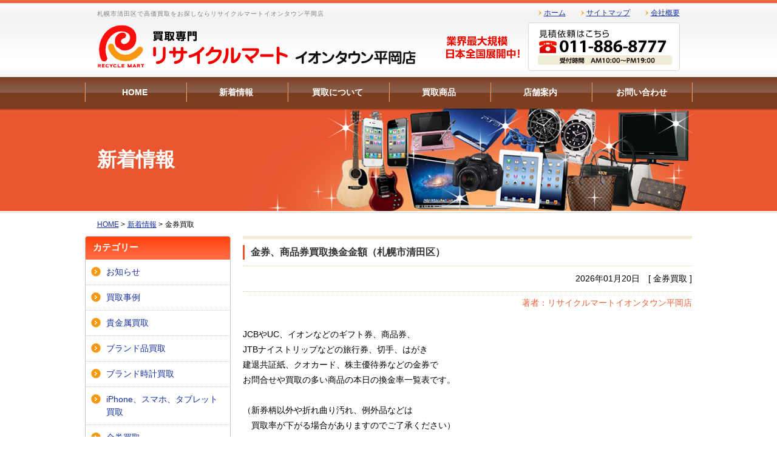

--- FILE ---
content_type: text/html; charset=UTF-8
request_url: https://www.recyclemart-hiraoka.com/info/cat7/
body_size: 10907
content:
<!DOCTYPE html PUBLIC "-//W3C//DTD XHTML 1.0 Transitional//EN" "http://www.w3.org/TR/xhtml1/DTD/xhtml1-transitional.dtd">
<html xmlns="http://www.w3.org/1999/xhtml" xml:lang="ja" lang="ja">
<head>
<meta http-equiv="Content-Type" content="text/html; charset=utf-8" />
<meta http-equiv="Content-Language" content="ja" />
<meta http-equiv="Content-Style-Type" content="text/css" />
<meta http-equiv="Content-Script-Type" content="text/javascript" />
<meta name="viewport" content="width=device-width,initial-scale=1.0" />
<title>金券買取｜新着情報｜札幌市清田区リサイクルマートイオンタウン平岡店</title>
<meta name="keywords" content="買取,札幌市,清田区,厚別区,白石区,豊平区,リサイクルマート平岡,新着情報,リサイクルショップ,北広島市,金,プラチナ,ブランド,時計,北海道,リサイクルマート,ブランド品,腕時計,貴金属,携帯電話" />
<meta name="description" content="金券買取のページです。札幌市清田区で高価買取NO1を目指しています！リサイクルマートイオンタウン平岡店にお任せ下さい。" />
<meta name="robots" content="FOLLOW" />
<meta name="googlebot" content="index,follow" />
<meta name="copyright" content="Copyright (c)札幌市清田区リサイクルマートイオンタウン平岡店 All Rights Reserved." />

<link rel="stylesheet" type="text/css" media="all" href="../../../common/css/style.css" />
<script type="text/javascript" src="../../common/js/jquery.js"></script>
<script type="text/javascript" charset="utf-8" src="../../common/js/scroll.js"></script>
<script type="text/javascript" src="../../common/js/jquery.page-scroller.js"></script>
<!--[if (gte IE 6)&(lte IE 8)]>
  <script type="text/javascript" src="../../common/js/selectivizr-min.js"></script>
<![endif]-->
<!--[if IE 6]>
	<script src="../../common/js/DD_belatedPNG.js"></script>
	<script>
		DD_belatedPNG.fix('img, div, p, dt, dd, li, a, th, td, .pn');
	</script>
<![endif]-->

<script language="JavaScript" type="text/JavaScript">
<!--
function MM_jumpMenu(targ,selObj,restore){ //v3.0
  eval(targ+".location='"+selObj.options[selObj.selectedIndex].value+"'");
  if (restore) selObj.selectedIndex=0;
}
//-->
</script>


<script>
  (function(i,s,o,g,r,a,m){i['GoogleAnalyticsObject']=r;i[r]=i[r]||function(){
  (i[r].q=i[r].q||[]).push(arguments)},i[r].l=1*new Date();a=s.createElement(o),
  m=s.getElementsByTagName(o)[0];a.async=1;a.src=g;m.parentNode.insertBefore(a,m)
  })(window,document,'script','//www.google-analytics.com/analytics.js','ga');

  ga('create', 'UA-40525758-1', 'recyclemart-hiraoka.com');
  ga('send', 'pageview');

</script>

<style>iframe{max-width:100%;width:100%}.info.box{box-sizing:border-box;box-shadow:0 0 5px #aeaeae;background:#fff;border:1px solid #ccc;width:calc(100% - 10px);margin:50px auto;padding:20px}.info.box *{box-sizing:border-box}.info.box a{text-decoration:none;transition:all .3s;color:#362e2b}.info.box .title{font-size:18px;font-weight:700;margin-bottom:10px}.info.box .text{margin-bottom:20px;letter-spacing:.02rem}.info.box .text a{text-decoration:none;transition:all .3s}.info.box .text a:hover{opacity:.6}.info.box .contents{background:0 0;display:flex;flex-direction:row;flex-wrap:wrap;justify-content:normal;align-items:center}.info.box .contents .image{box-sizing:border-box;background:#fff;display:flex;flex-direction:row;flex-wrap:wrap;justify-content:center;align-items:center;width:45%;margin-right:5%;padding:20px}.info.box .contents .image img{margin:0!important;width:100%}.info.box .contents .content{width:50%}.info.box .contents .content .tel{color:inherit;text-decoration:none;pointer-events:none}.info.box .contents .content a img{display:block;margin:0 auto}.info.box .contents .content .btn{background:#ef6338;color:#fff!important;text-align:center;text-decoration:none;display:block;max-width:150px;width:100%;margin:20px auto auto;padding:5px 10px;transition:.3s}.info.box .contents .content .btn.sns{background-color:#00B900}.info.box .contents .content .btn:hover{opacity:.6}.info.box .contents .content table,.info.box .contents .content table tr th,.info.box .contents .content table tr td{background:none;border:none;padding:0;display:table-cell}.info.box .contents .content table tr th,.info.box .contents .content table tr td{font-size:14px}.info.box .contents .content table tr th{font-weight:700;vertical-align:middle;width:50px;text-align:left}.info.box .contents .content table tr:nth-child(1) th{text-align:left}.info.box .contents .content table tr td{width:auto!important}.info.box .contents .content table tr:nth-child(2) td span{display:block}.info.box .contents .content table+p{display:flex;flex-direction:row;flex-wrap:wrap;justify-content:normal;animation:none}@media screen and (max-width:540px){.info.box{padding:20px 10px}.info.box .contents .content,.info.box .contents .image{width:100%;margin:0}.info.box .contents .content .tel{pointer-events:auto}.info.box .contents .image{margin-bottom:20px}.info.box .contents .content table,.info.box .contents .content table tr th,.info.box .contents .content table tr td{display:table-cell}.info.box .contents .content table tr th{width:50px!important}.info.box .contents .content table tr:nth-child(1) th{width:100%!important}}a.author{text-decoration:none!important;color:#ef6338;transition:all .3s;display:block;width:fit-content;margin:0 0 0 auto;margin-top:10px;margin-bottom:10px}a.author:hover{opacity:.6}#mainbox .info_entry h2{background:#ef6338;color:#fff;font-weight:700;margin-bottom:10px;padding:10px;font-size:18px}#mainbox .info_entry h3{color:#ef6338;font-weight:700;margin-bottom:10px;font-size:16px;border-left:navajowhite;padding:0}#mainbox .info_entry *+h2,#mainbox .info_entry *+h3{margin-top:40px}#mainbox .info_entry h2+*,#mainbox .info_entry h3+*{margin-top:10px}@media screen and (max-width:768px){#mainbox .info_entry h2{font-size:18px}#mainbox .info_entry h3{font-size:16px;margin-bottom:10px}}#mainbox .info_entry table:not(.info.box table){background:#fff;width:100%;margin:20px 0;border-collapse:collapse;text-align:center}#mainbox .info_entry table:not(.info.box table) td,#mainbox .info_entry table:not(.info.box table) th{border:1px solid;padding:5px;text-align:center;font-size:14px}#mainbox .info_entry table:not(.info.box table) th{font-weight:700;text-align:center}#mainbox .info_entry ol,#mainbox .info_entry ul{margin:10px 0;padding-left:40px}#mainbox .info_entry ul{list-style-type:circle!important}#mainbox .info_entry ol>li,#mainbox .info_entry ul>li{box-shadow:none;margin:0;list-style:auto}#mainbox .info_entry ul li{list-style-type:circle}@media screen and (max-width:540px){#mainbox .info_entry table:not(.info.box table){display:table;box-sizing:border-box}#mainbox .info_entry table:not(.info.box table) tr{margin:auto;display:table-row}#mainbox .info_entry table:not(.info.box table) td,#mainbox .info_entry table:not(.info.box table) th{text-align:center;display:table-cell;box-sizing:border-box;width:auto!important}}</style>

<script>function io(e,t,n){window.addEventListener("DOMContentLoaded",function(){var i=document.querySelectorAll("#wrapper img");var r=Array.from(i).map(function(i){return{"@context":"https://schema.org/","@type":"ImageObject",contentUrl:i.src,license:n,acquireLicensePage:t,creditText:e,creator:{"@type":"Organization",name:e},copyrightNotice:e}});if(r.length>0){var a=document.createElement("script");a.type="application/ld+json",a.textContent=JSON.stringify(1===r.length?r[0]:r,null,2),document.head.appendChild(a)}})}io("リサイクルマートイオンタウン平岡店","https://www.recyclemart-hiraoka.com/contact/","https://www.recyclemart-hiraoka.com/privacy/")</script>


</head>


<body>
<div id="wrapper">


<!--**********************************************************/// header-start ///-->
<div id="header" class="clearfix">
<div class="head_l">
<h1>札幌市清田区で高価買取をお探しならリサイクルマートイオンタウン平岡店</h1>
<div><a href="https://www.recyclemart-hiraoka.com/"><img src="/img/logo.png" width="528" height="74" alt="買取専門 リサイクルマート イオンタウン平岡店" /></a></div>
</div>
<div class="head_r">
<ul>
<li><a href="https://www.recyclemart-hiraoka.com/">ホーム</a></li>
<li><a href="/sitemap/">サイトマップ</a></li>
<li><a href="/company/">会社概要</a></li>
</ul>
<div><img src="/img/h_tel.png" width="390" height="80" alt="見積依頼はこちら　050-1472-9025" /></div>
</div>
</div>


<!--**********************************************************/// header-end ///-->

<!--**********************************************************/// navi-start ///-->
<div id="navi">
<ul class="clearfix">
<li><a href="https://www.recyclemart-hiraoka.com/">HOME</a></li>
<li><a href="/info/">新着情報</a></li>

<li><a href="https://www.recyclemart-hiraoka.com/about/">買取について</a></li>

<li><a href="https://www.recyclemart-hiraoka.com/item/">買取商品</a></li>

<li><a href="https://www.recyclemart-hiraoka.com/shop/">店舗案内</a></li>





<li><a href="/contact/">お問い合わせ</a></li>
</ul>
</div>


<!--**********************************************************/// navi-end ///-->

<h2 id="mainttl">新着情報</h2>

<ul id="pan">
<li><a href="https://www.recyclemart-hiraoka.com/">HOME</a> &gt;</li>
<li><a href="/info/">新着情報</a> &gt;</li>
<li>金券買取</li>
</ul>

<!--**********************************************************/// contents-start ///-->
<div id="contents" class="clearfix">


<!--/////////////////////////// mainbox ////-->
<div id="mainbox">




<!--repeat-->
<div class="info_box">
<h3><a href="https://www.recyclemart-hiraoka.com/info/2026/01/post-1169.html">金券、商品券買取換金金額（札幌市清田区）</a></h3>
<p class="info_data">2026年01月20日　[ 金券買取 ]</p>

<a class="author" href="/company/">著者：リサイクルマートイオンタウン平岡店</a>

<div class="info_entry">

<div>
	JCBやUC、イオンなどのギフト券、商品券、<br />
	JTBナイストリップなどの旅行券、切手、はがき<br />
	建退共証紙、クオカード、株主優待券などの金券で<br />
	お問合せや買取の多い商品の本日の換金率一覧表です。<br />
	&nbsp;</div>
<div>
	（新券柄以外や折れ曲り汚れ、例外品などは<br />
	　買取率が下がる場合がありますのでご了承ください）</div>
<div>
	<br />
	お問合せ TEL　<a href="tel:011-886-8777">011-886-8777</a></div>
<div>
	&nbsp;</div>
<div>
	　【<span style="font-size:110%;"><strong>2026年01月20</strong></span><span style="font-size: 110%;"><strong>日</strong></span> <strong><span style="font-size:110%;">買取金額</span></strong>】</div>
<div>
	&nbsp;</div>
<div>
	<h3>
		株主優待券（10枚以上は要お問い合わせ）</h3>
</div>
<div>
	<strong>ANA株主優待券</strong>　 （日々変動）</div>
<div>
	　　　旧券 　〜2025/11)&nbsp; ・・&nbsp; &nbsp; 終了<br />
	　　　新券 　〜2026/11)&nbsp; ・・&nbsp; &nbsp; &nbsp;200円<br />
	　　最新券 　〜2027/05)&nbsp; ・・&nbsp; &nbsp; &nbsp;300円</div>
<div>
	&nbsp;</div>
<div>
	<strong>JAL株主割引券</strong> 　（日々変動）
	<div>
		　　　旧券 　〜2025/11)&nbsp; ・・&nbsp; &nbsp; 終了<br />
		　　　新券 　〜2026/05)&nbsp; ・・&nbsp; &nbsp; &nbsp;100円</div>
	<div>
		　　最新券 　〜2026/11)&nbsp; ・・&nbsp; &nbsp; &nbsp;100円<br />
		　最々新券 　〜2027/05)&nbsp; ・・&nbsp; &nbsp; &nbsp;200円<br />
		<br />
		<br />
		<strong>リージョナルプラス</strong>（<span style="font-size:80%;">エアドウ・ソラシドエア</span>）</div>
	<div>
		　　　旧券 　〜2025/09)&nbsp; ・・&nbsp; &nbsp;買取終了<br />
		　　　新券 　〜2026/09)&nbsp; ・・&nbsp; &nbsp;3,000円&nbsp;&nbsp;&nbsp;&nbsp;&nbsp; &nbsp; &nbsp;<br />
		<br />
		<strong>ソラシド・エアドゥ株主優待券</strong>（日々変動）<br />
		　　　旧券 　〜2025/09)&nbsp; ・・&nbsp; &nbsp;買取終了<br />
		　　　新券 　〜2026/09)&nbsp; ・・&nbsp; &nbsp;1,500円&nbsp;&nbsp;<br />
		<br />
		<strong>AIRDO・エアドゥ株主優待券</strong>（日々変動）
		<div>
			　　　旧券 　〜2025/09)&nbsp; ・・&nbsp; &nbsp;買取終了<br />
			　　　新券 　〜2026/09)&nbsp; ・・&nbsp; &nbsp;1,500円&nbsp;&nbsp;<br />
			&nbsp;</div>
	</div>
	<div>
		<h3>
			ギフトカード・商品券(現行柄 1,000円以上）</h3>
	</div>
</div>
<p>
	<strong>　　・JCBギフトカード・</strong>・・95％&nbsp;<br />
	　　・UCギフトカード・・・95％<br />
	　　・VJAギフトカード・・・95％<br />
	　　・三菱UFJギフトカード・・95％</p>
<div>
	<br />
	<strong>　　・全国百貨店共通商品券</strong>・・95％<br />
	　　　　（丸井今井発行）・・90％<br />
	　　　　　（買取不可店名あり）</div>
<div>
	　　・イオン商品券・・・・・95％</div>
<div>
	　　・７＆i商品券・・・・・95％&nbsp;</div>
<div>
	　　・日専連商品券・・・・85％</div>
<div>
	&nbsp;</div>
<div>
	<h3>
		✈️ 旅行券（除外あり）</h3>
</div>
<div>
	　&nbsp; &nbsp;・JTBナイストリップ・・90%<br />
	&nbsp; 　 ・近畿日本ツーリスト・90%<br />
	&nbsp; &nbsp;　・日本旅行・・・・・88%</div>
<div>
	　　・HIS旅行券・・・88%<br />
	　　・ANA旅行券(2年以上)・・90%<br />
	　　・JAL旅行券(2年以上)・・85%<br />
	　　・JR北海道旅行券(ﾂｲﾝｸﾙ)・・70%<br />
	　　・びゅう商品券(VIEW)・・94%<br />
	<br />
	&nbsp; <strong>カードタイプ&nbsp;</strong>(額面と有効期限が必要）<br />
	　　JTBナイストラベル・・80 ～85%<br />
	　　（買取不可や減額あり）</div>
<div>
	&nbsp;</div>
<div>
	<strong>クオカード　</strong><br />
	　 　500円・・・88％<br />
	　&nbsp; 1,000円・・・90％<br />
	　&nbsp; 2,000円・・・90％<br />
	　&nbsp; 3,000円・・・90％</div>
<div>
	　&nbsp; 5,000円・・・92％<br />
	　10,000円・・・92％</div>
<div>
	&nbsp;</div>
<div>
	（店頭発行、左下00など）・応相談</div>
<div>
	&nbsp;</div>
<div>
	&nbsp;</div>
<div>
	<strong>図書カード</strong></div>
<div>
	　全額面・・・85％</div>
<div>
	&nbsp;</div>
<div>
	(図書カード)&nbsp;<strong>NEXT</strong></div>
<div>
	　&nbsp; 500円・・・70％<br />
	　1000円・・・75％</div>
<div>
	　 他額面・・・・80％<br />
	　10,000円・・・85％<br />
	&nbsp;</div>
<div>
	<div>
		　(100枚完封・・90％)<br />
		<br />
		<br />
		<div>
			<b>お米券</b></div>
		<div>
			　　440円・・・400円<br />
			　　540円・・・480円<br />
			<br />
			<br />
			<div>
				<b>牛乳券</b></div>
			<div>
				　　200円・・・140円<br />
				<br />
				<br />
				<div>
					<b>全国共通すし券</b></div>
				<div>
					　　500円(1年以上)・・400円</div>
				<br />
				<br />
				<div>
					<b>ジェフグルメカード</b></div>
				<div>
					　　500円 　バラ・・・400円<br />
					　　　　(50枚完封)・・440円</div>
			</div>
		</div>
		<br />
		<div>
			<b>ビール券</b></div>
		<div>
			　　860円・・・770円<br />
			　　500円・・・450円　(2033年)<br />
			　　820円・・・740円<br />
			　：488円・・・430円　(2031年)<br />
			　　816円・・・730円<br />
			　・504円・・・450円　(2030年)<br />
			　　770円・・・680円<br />
			　：488円・・・410円　(2028年)<br />
			　　798円・・・700円<br />
			　・504円・・・420円　(2027年)<br />
			　　784円・・・680円<br />
			　　494円・・・400円　(2026年)<br />
			&nbsp;</div>
		<br />
		<div>
			<strong>建退共証紙&nbsp;</strong>&nbsp;(320円)&nbsp; 赤 1日券</div>
		<div>
			　　・100枚シート 170円/枚</div>
		<div>
			　　・・・・バラ&nbsp; 140円/枚</div>
	</div>
	<div>
		&nbsp;</div>
	<div>
		<strong>建退共証紙&nbsp;</strong>&nbsp;(310円)&nbsp; 赤 1日券</div>
	<div>
		　　・100枚シート 120円/枚</div>
	<div>
		　　・・・・バラ&nbsp; 100円/枚<br />
		&nbsp;</div>
</div>
<div>
	&nbsp;</div>
<div>
	<strong>テレホンカード</strong></div>
<div>
	　テレカ　50&deg;・・・350円</div>
<div>
	　テレカ　105&deg;・・700円</div>
<div>
	<br />
	<br />
	<strong>レターパック</strong><br />
	　・プラス(600)・・480円
	<div>
		　・ライト(430)・・340円<br />
		&nbsp;</div>
	　・旧 プラス(520)・・350円</div>
<div>
	　・旧 ライト(370)・・200円</div>
<div>
	&nbsp;</div>
<div>
	<br />
	<strong>切手 シート</strong>　(小型シート除く)<br />
	　　・普通（現行柄）<br />
	　　　　　　　　500円 以上・・・・・80％<br />
	　85，110，140，180，270，300円・・75％</div>
<div>
	　　　　　　それ以外の額面・・・・・60％<br />
	&nbsp;</div>
<div>
	　　・記念切手シート/(普通の旧柄、慶弔用も)<br />
	　　　　　　　50円 以上・・・50％<br />
	　　　　　　　50円 未満・・・40％<br />
	&nbsp;</div>
<div>
	<strong>切手 バラ</strong></div>
<div>
	　　　　60円 以上・・40％<br />
	　　　　60円 未満・・20％</div>
<div>
	<br />
	&nbsp;</div>
<div>
	<strong>85円</strong>&nbsp;新 年賀状&nbsp;(～2025年12月15日まで)<br />
	　　　200枚完封・・・70円<br />
	　　　　ばら・・・・50円<br />
	<br />
	<strong>85円</strong>&nbsp; 通常<strong>はがき、旧</strong>年賀状、かもめーる</div>
<div>
	　　　200枚完封・・・60円<br />
	　　　　ばら・・・・40円<br />
	<br />
	旧 はがき、年賀状、かもめ～る<br />
	　63円　・・・・30円</div>
<div>
	　62円　・・・・30円<br />
	　52円　・・・・20円<br />
	　50円　・・・・20円<br />
	&nbsp;</div>
<div>
	（<strong>バラは書き損じも同額です</strong>）<br />
	&nbsp;</div>
<div>
	&nbsp;</div>
<div>
	その他、オレンジカード、花とみどり、収入印紙、<br />
	株主優待券、グーグルプレイカード、アップルカード</div>
<div>
	JCBプレモカード、グリーンスタンプ、VISAカード、</div>
<div>
	など色々と買取しております！！<br />
	&nbsp;</div>
<div>
	ご不明な点はお気軽にお問合せ下さい＾＾ｂ</div>
<div>
	&nbsp;【価格は変動する場合があります】</div>
<div>
	&nbsp;</div>
<div>
	<a href="tel:0118868777"><img alt="telのバナー.jpg" class="mt-image-none" src="https://www.recyclemart-hiraoka.com/info/assets_c/2021/01/tel%E3%81%AE%E3%83%90%E3%83%8A%E3%83%BC-thumb-300x93-8172.jpg" style="width: 300px; height: 93px;" /></a></div>
<div>
	&nbsp;</div>
<p>
	お問合せ TEL　<a href="tel:011-886-8777">011-886-8777</a><br />
	<br />
	査定だけでもお気軽にお立ち寄りください。<br />
	<br />
	◆買取専門リサイクルマート イオンタウン平岡店</p>
<p>
	<b>北海道札幌市清田区平岡2条5丁目2-45</b></p>
<p>
	<b>イオンタウン札幌平岡</b></p>
<p>
	営業時間 AM10:00～PM7:00</p>
<p>
	定休日 水曜日　他</p>


<br clear="all" />
</div>

</div>
<!--repeat-->


<!--repeat-->
<div class="info_box">
<h3><a href="https://www.recyclemart-hiraoka.com/info/2021/11/2202010.html">年賀状(令和3年/2021年11月発売)年賀はがき買取開始です！</a></h3>
<p class="info_data">2021年11月01日　[ 買取事例 , 金券買取 ]</p>

<a class="author" href="/company/">著者：リサイクルマートイオンタウン平岡店</a>

<div class="info_entry">

<div>
	【札幌市清田区リサイクルマート平岡店の買取事例】</div>
<div>
	&nbsp;</div>
<div>
	ご覧いただきありがとうございます。</div>
<div>
	本日ご紹介する買取事例は年賀はがきです！</div>
<div>
	&nbsp;</div>
<div>
	今年もこの季節がやってまいりました。</div>
<div>
	令和3年（2021年11月)発売の年賀状買取販売中！</div>
<div>
	買取価格は日々変動する場合がありますので、</div>
<div>
	HPやお電話にてご確認下さい。&nbsp;</div>
<div>
	&nbsp;</div>
<div>
	2022年(令和4年)用年賀はがき買取金額（10月31日時点）</div>
<div>
	&nbsp;</div>
<div>
	・4000枚完封・・58円/枚　（箱開けると完封にならない</div>
<div>
	　　　　　　　　　　　　　　のでお気を付け下さい）</div>
<div>
	・200枚完封・・・56円/枚</div>
<div>
	&nbsp;</div>
<div>
	TEL　<a class="tel" href="tel:011-886-8777" onclick="ga('send', 'event', '電話リンク', 'タップ');">011-886-8777</a></div>
<div>
	&nbsp;</div>
<div>
	&nbsp;</div>
<div>
	<div>
		最新金券買取価格はこちらから　&darr;</div>
	<div>
		&nbsp;</div>
	<div>
		<a href="https://www.recyclemart-hiraoka.com/info/cat7/">https://www.recyclemart-hiraoka.com/info/cat7/</a></div>
	<div>
		&nbsp;</div>
	<div>
		&nbsp;</div>
</div>
<div>
	<br />
	写真は去年のです！！<br />
	<br />
	&nbsp;</div>
<div>
	<a href="https://www.recyclemart-hiraoka.com/info/images/DSC_8186.JPG"><img alt="DSC_8186.JPG" class="mt-image-none" height="227" src="https://www.recyclemart-hiraoka.com/info/assets_c/2020/10/DSC_8186-thumb-300x227-8000.jpg" width="300" /></a></div>


<br clear="all" />
</div>

</div>
<!--repeat-->


<!--repeat-->
<div class="info_box">
<h3><a href="https://www.recyclemart-hiraoka.com/info/2020/08/post-1189.html">金券(商品券、ギフト券など）買取事例</a></h3>
<p class="info_data">2020年08月06日　[ 買取事例 , 金券買取 ]</p>

<a class="author" href="/company/">著者：リサイクルマートイオンタウン平岡店</a>

<div class="info_entry">

<div>
	【札幌市清田区リサイクルマート平岡店の買取事例】</div>
<div>
	&nbsp;</div>
<div>
	ご覧いただきありがとうございます。</div>
<div>
	本日ご紹介する買取事例は、金券類です。</div>
<div>
	&nbsp;</div>
<div>
	一番多いのは圧倒的にJCBギフト券です。</div>
<div>
	他にはUCやVJA、UFJなどの信販系、</div>
<div>
	全国百貨店共通商品券、イオン商品券、</div>
<div>
	JTBナイストリップなどの旅行券、</div>
<div>
	ANA、JALなどの株主優待券、図書券、お米券</div>
<div>
	ビール券、クオカード、テレホンカード、</div>
<div>
	すし券、ジェフグルメ、日専連、アークス、</div>
<div>
	切手、はがき、年賀状、収入印紙、収入証紙、</div>
<div>
	建退共証紙、グーグルプレイカードなどの</div>
<div>
	プリペイドカード類等々、色々な金券買取です！</div>
<div>
	&nbsp;</div>
<div>
	買取率は変動することがありますので、</div>
<div>
	こちら更新サイトをご覧いただくか、</div>
<div>
	又はお電話でお問い合わせください。</div>
<div>
	&nbsp;</div>
<div>
	&nbsp;</div>
<div>
	<a href="https://www.recyclemart-hiraoka.com/info/cat7/">https://www.recyclemart-hiraoka.com/info/cat7/</a></div>
<div>
	&nbsp;</div>
<div>
	&nbsp;</div>
<div>
	<a class="tel" href="tel:011-886-8777" onclick="ga('send', 'event', '電話リンク', 'タップ');">011-886-8777</a></div>
<div>
	&nbsp;</div>
<div>
	&nbsp;</div>
<div>
	お問い合わせ多い種類　</div>
<div>
	&nbsp;</div>
<div>
	JCB、UC、VJA・・・95％</div>
<div>
	イオン・・・95％</div>
<div>
	テレカ 50&deg;　・・・・300円</div>
<div>
	テレカ100&deg;　・・・・600円</div>
<div>
	&nbsp;</div>
<div>
	&nbsp;</div>
<div>
	<a href="https://www.recyclemart-hiraoka.com/info/images/%E9%87%91%E5%88%B8%20%E8%89%B2%E3%80%8517.JPG"><img alt="金券 色々17.JPG" class="mt-image-none" height="188" src="https://www.recyclemart-hiraoka.com/info/assets_c/2020/11/%E9%87%91%E5%88%B8%20%E8%89%B2%E3%80%8517-thumb-300x188-8152.jpg" width="300" /></a></div>
<div>
	&nbsp;</div>
<div>
	&nbsp;</div>
<div>
	建退共証紙</div>
<div>
	　・100枚シート　20000円</div>
<div>
	　・　　バラ・・　170円</div>
<div>
	&nbsp;</div>
<div>
	<a href="https://www.recyclemart-hiraoka.com/info/images/%E5%BB%BA%E9%80%80%E5%85%B1%E8%A8%BC%E7%B4%99%20488%E6%9E%9A%20%281%29.JPG"><img alt="建退共証紙 488枚 (1).JPG" class="mt-image-none" height="232" src="https://www.recyclemart-hiraoka.com/info/assets_c/2020/11/%E5%BB%BA%E9%80%80%E5%85%B1%E8%A8%BC%E7%B4%99%20488%E6%9E%9A%20%281%29-thumb-300x232-8154.jpg" width="300" /></a></div>
<div>
	&nbsp;</div>


<br clear="all" />
</div>

</div>
<!--repeat-->


<!--repeat-->
<div class="info_box">
<h3><a href="https://www.recyclemart-hiraoka.com/info/2019/10/20202.html">2020年度(令和2年)年賀はがき(年賀状)買取</a></h3>
<p class="info_data">2019年10月30日　[ 買取事例 , 金券買取 ]</p>

<a class="author" href="/company/">著者：リサイクルマートイオンタウン平岡店</a>

<div class="info_entry">

<p>
	今年もこの季節がやってまいりました！！<br />
	年賀状どしどし買取しますよ～～＾＾ｖ<br />
	<br />
	2019年11月発売(2020年度) お年玉付き年賀状はがき<br />
	・4000枚完封・・57円/枚　（箱開けると完封にならないのでお気を付け下さい）<br />
	・200枚完封・・56円/枚<br />
	<br />
	【無地、インクジェット、ディズニー同額（今のところ・・）】</p>
<p>
	買取金額は変動する可能性かなりありますので、<br />
	特に11月5日以降はお問合せ下さい！！</p>
<p>
	<br />
	&nbsp;</p>
<p>
	<br />
	&nbsp;</p>


<br clear="all" />
</div>

</div>
<!--repeat-->


<!--repeat-->
<div class="info_box">
<h3><a href="https://www.recyclemart-hiraoka.com/info/2019/04/jcbucvja-1.html">金券買取換金金額（JCB,UC,イオン商品券,JTB旅行券など)  札幌市清田区</a></h3>
<p class="info_data">2019年04月07日　[ 買取事例 , 金券買取 ]</p>

<a class="author" href="/company/">著者：リサイクルマートイオンタウン平岡店</a>

<div class="info_entry">

<div>
	【札幌市清田区リサイクルマート 平岡店の買取事例】</div>
<div>
	金券の問合せや買取の多い商品の換金率はこちら！</div>
<div>
	（新券柄以外や折れ曲り汚れなどはお問合せ下さい）</div>
<div>
	<a class="tel" href="tel:011-886-8777" onclick="ga('send', 'event', '電話リンク', 'タップ');">011-886-8777</a></div>
<div>
	&nbsp;</div>
<div>
	　【2019年4月7日現在】</div>
<div>
	JCBギフトカード・・・95％</div>
<div>
	UCギフトカード・・・95％</div>
<div>
	VJAギフトカード・・・95％</div>
<div>
	&nbsp;</div>
<div>
	全国百貨店共通商品券・95％（除外店名あり）</div>
<div>
	イオン商品券・・・・95％</div>
<div>
	７＆i商品券・・・・・94％</div>
<div>
	&nbsp;</div>
<div>
	JTBナイストリップ・・92％</div>
<div>
	ナイスショップ・・・90％</div>
<div>
	日専連商品券・・・・85％</div>
<div>
	&nbsp;</div>
<div>
	ANA、JAL株主優待券は日々変動です</div>
<div>
	その他、図書券、ビール券、クオカード</div>
<div>
	テレホンカード、オレンジカード、お米券</div>
<div>
	花とみどり、建退共証紙、切手、はがき</div>
<div>
	グーグルプレイカード、アップルカード</div>
<div>
	JCBプレモカード、グリーンスタンプ、</div>
<div>
	ツインクル旅行券等々金券類大体買取です！</div>
<div>
	&nbsp;</div>
<div>
	&nbsp;</div>
<div>
	JCBギフト券・・・95％</div>
<div>
	&nbsp;</div>
<div>
	<a href="https://www.recyclemart-hiraoka.com/info/images/DSC_1439.JPG"><img alt="DSC_1439.JPG" class="mt-image-none" height="259" src="https://www.recyclemart-hiraoka.com/info/assets_c/2019/01/DSC_1439-thumb-300x259-7749.jpg" width="300" /></a></div>
<div>
	&nbsp;</div>
<div>
	&nbsp;</div>
<div>
	UCギフト券・・・95％　（ヤマダ電機など店名OK！）</div>
<div>
	&nbsp;</div>
<div>
	<a href="https://www.recyclemart-hiraoka.com/info/images/DSC_1435.JPG"><img alt="DSC_1435.JPG" class="mt-image-none" height="198" src="https://www.recyclemart-hiraoka.com/info/assets_c/2019/01/DSC_1435-thumb-300x198-7751.jpg" width="300" /></a></div>
<div>
	&nbsp;</div>
<div>
	&nbsp;</div>
<div>
	VJAギフト券・・・・95％</div>
<div>
	&nbsp;</div>
<div>
	<a href="https://www.recyclemart-hiraoka.com/info/images/DSC_1441.JPG"><img alt="DSC_1441.JPG" class="mt-image-none" height="265" src="https://www.recyclemart-hiraoka.com/info/assets_c/2019/01/DSC_1441-thumb-300x265-7753.jpg" width="300" /></a></div>
<div>
	&nbsp;</div>
<div>
	&nbsp;</div>
<div>
	全国百貨店共通商品券・・・95％</div>
<div>
	（三越、大丸、東急、高島屋などはOK）</div>
<div>
	（丸井今井など・・・90％）</div>
<div>
	&nbsp;</div>
<div>
	<a href="https://www.recyclemart-hiraoka.com/info/images/DSC_7314.JPG"><img alt="DSC_7314.JPG" class="mt-image-none" height="185" src="https://www.recyclemart-hiraoka.com/info/assets_c/2019/01/DSC_7314-thumb-300x185-7755.jpg" width="300" /></a></div>
<div>
	&nbsp;</div>
<div>
	&nbsp;</div>
<div>
	イオン商品券・・・・95％</div>
<div>
	&nbsp;</div>
<div>
	<a href="https://www.recyclemart-hiraoka.com/info/images/DSC_1442.JPG"><img alt="DSC_1442.JPG" class="mt-image-none" height="258" src="https://www.recyclemart-hiraoka.com/info/assets_c/2019/01/DSC_1442-thumb-300x258-7757.jpg" width="300" /></a></div>
<div>
	&nbsp;</div>
<div>
	&nbsp;</div>
<div>
	デパート共通商品券 ナイスショップ・・・90％</div>
<div>
	&nbsp;</div>
<div>
	<a href="https://www.recyclemart-hiraoka.com/info/images/DSC_7315.JPG"><img alt="DSC_7315.JPG" class="mt-image-none" height="203" src="https://www.recyclemart-hiraoka.com/info/assets_c/2019/01/DSC_7315-thumb-300x203-7759.jpg" width="300" /></a></div>
<div>
	&nbsp;</div>
<div>
	&nbsp;</div>


<br clear="all" />
</div>

</div>
<!--repeat-->




<div class="pagenavi">

<span class="current_page">1</span> <a href="https://www.recyclemart-hiraoka.com/info/cat7/index_2.html" class="link_page">2</a> <a href="https://www.recyclemart-hiraoka.com/info/cat7/index_3.html" class="link_page">3</a> <a href="https://www.recyclemart-hiraoka.com/info/cat7/index_4.html" class="link_page">4</a> <a href="https://www.recyclemart-hiraoka.com/info/cat7/index_5.html" class="link_page">5</a> <a href="https://www.recyclemart-hiraoka.com/info/cat7/index_6.html" class="link_page">6</a> <a href="https://www.recyclemart-hiraoka.com/info/cat7/index_7.html" class="link_page">7</a> <a href="https://www.recyclemart-hiraoka.com/info/cat7/index_8.html" class="link_page">8</a> <a href="https://www.recyclemart-hiraoka.com/info/cat7/index_9.html" class="link_page">9</a> <a href="https://www.recyclemart-hiraoka.com/info/cat7/index_10.html" class="link_page">10</a>
<a href="https://www.recyclemart-hiraoka.com/info/cat7/index_2.html" class="link_next">次へ&gt;&gt;</a>
</div>
</div>
<!--/////////////////////////// mainbox ////-->



<!--/////////////////////////// sidebox ////-->
<div id="sidebox">

<div class="s_cate">
<p>カテゴリー</p>
<ul>

<li><a href="https://www.recyclemart-hiraoka.com/info/info/">お知らせ</a></li>

<li><a href="https://www.recyclemart-hiraoka.com/info/example/">買取事例</a></li>

<li><a href="https://www.recyclemart-hiraoka.com/info/cat3/">貴金属買取</a></li>

<li><a href="https://www.recyclemart-hiraoka.com/info/cat/">ブランド品買取</a></li>

<li><a href="https://www.recyclemart-hiraoka.com/info/cat1/">ブランド時計買取</a></li>

<li><a href="https://www.recyclemart-hiraoka.com/info/cat6/">iPhone、スマホ、タブレット買取</a></li>

<li><a href="https://www.recyclemart-hiraoka.com/info/cat7/">金券買取</a></li>

<li><a href="https://www.recyclemart-hiraoka.com/info/cat10/">ゲーム機、ホビー買取</a></li>

<li><a href="https://www.recyclemart-hiraoka.com/info/cat4/">デジタル家電買取</a></li>

<li><a href="https://www.recyclemart-hiraoka.com/info/cat2/">工具類買取</a></li>

<li><a href="https://www.recyclemart-hiraoka.com/info/cat8/">生活家電買取</a></li>

<li><a href="https://www.recyclemart-hiraoka.com/info/cat11/">美術品、ブランド食器買取</a></li>

<li><a href="https://www.recyclemart-hiraoka.com/info/cat9/">楽器、スポーツ買取、健康器具</a></li>

<li><a href="https://www.recyclemart-hiraoka.com/info/cat5/">その他買取(水栓金具、トナーなど）</a></li>

<li><a href="https://www.recyclemart-hiraoka.com/info/blog/">ブログ</a></li>

<li><a href="https://www.recyclemart-hiraoka.com/info/voice/">お客様の声</a></li>

</ul>
</div>


<div class="s_cate">
<p>月別一覧</p>
<div>
<form name="form1" id="form1" style="margin:0">
<select name="月別一覧" class="menu01" id="days" onchange="MM_jumpMenu('parent',this,0)">
<option  selected="selected">　▽選択してください  </option>
<option value="https://www.recyclemart-hiraoka.com/info/2026/01/" >　2026年1月  </option><option value="https://www.recyclemart-hiraoka.com/info/2025/12/" >　2025年12月  </option><option value="https://www.recyclemart-hiraoka.com/info/2025/11/" >　2025年11月  </option><option value="https://www.recyclemart-hiraoka.com/info/2025/10/" >　2025年10月  </option><option value="https://www.recyclemart-hiraoka.com/info/2025/09/" >　2025年9月  </option><option value="https://www.recyclemart-hiraoka.com/info/2025/08/" >　2025年8月  </option><option value="https://www.recyclemart-hiraoka.com/info/2025/07/" >　2025年7月  </option><option value="https://www.recyclemart-hiraoka.com/info/2025/06/" >　2025年6月  </option><option value="https://www.recyclemart-hiraoka.com/info/2025/05/" >　2025年5月  </option><option value="https://www.recyclemart-hiraoka.com/info/2023/11/" >　2023年11月  </option><option value="https://www.recyclemart-hiraoka.com/info/2023/08/" >　2023年8月  </option><option value="https://www.recyclemart-hiraoka.com/info/2023/01/" >　2023年1月  </option><option value="https://www.recyclemart-hiraoka.com/info/2022/11/" >　2022年11月  </option><option value="https://www.recyclemart-hiraoka.com/info/2022/10/" >　2022年10月  </option><option value="https://www.recyclemart-hiraoka.com/info/2021/11/" >　2021年11月  </option><option value="https://www.recyclemart-hiraoka.com/info/2021/08/" >　2021年8月  </option><option value="https://www.recyclemart-hiraoka.com/info/2021/02/" >　2021年2月  </option><option value="https://www.recyclemart-hiraoka.com/info/2020/09/" >　2020年9月  </option><option value="https://www.recyclemart-hiraoka.com/info/2020/08/" >　2020年8月  </option><option value="https://www.recyclemart-hiraoka.com/info/2020/06/" >　2020年6月  </option><option value="https://www.recyclemart-hiraoka.com/info/2020/05/" >　2020年5月  </option><option value="https://www.recyclemart-hiraoka.com/info/2020/04/" >　2020年4月  </option><option value="https://www.recyclemart-hiraoka.com/info/2019/10/" >　2019年10月  </option><option value="https://www.recyclemart-hiraoka.com/info/2019/06/" >　2019年6月  </option><option value="https://www.recyclemart-hiraoka.com/info/2019/04/" >　2019年4月  </option><option value="https://www.recyclemart-hiraoka.com/info/2019/03/" >　2019年3月  </option><option value="https://www.recyclemart-hiraoka.com/info/2019/02/" >　2019年2月  </option><option value="https://www.recyclemart-hiraoka.com/info/2019/01/" >　2019年1月  </option><option value="https://www.recyclemart-hiraoka.com/info/2018/10/" >　2018年10月  </option><option value="https://www.recyclemart-hiraoka.com/info/2018/09/" >　2018年9月  </option><option value="https://www.recyclemart-hiraoka.com/info/2018/08/" >　2018年8月  </option><option value="https://www.recyclemart-hiraoka.com/info/2018/07/" >　2018年7月  </option><option value="https://www.recyclemart-hiraoka.com/info/2018/06/" >　2018年6月  </option><option value="https://www.recyclemart-hiraoka.com/info/2018/05/" >　2018年5月  </option><option value="https://www.recyclemart-hiraoka.com/info/2018/04/" >　2018年4月  </option><option value="https://www.recyclemart-hiraoka.com/info/2018/03/" >　2018年3月  </option><option value="https://www.recyclemart-hiraoka.com/info/2018/02/" >　2018年2月  </option><option value="https://www.recyclemart-hiraoka.com/info/2018/01/" >　2018年1月  </option><option value="https://www.recyclemart-hiraoka.com/info/2017/12/" >　2017年12月  </option><option value="https://www.recyclemart-hiraoka.com/info/2017/11/" >　2017年11月  </option><option value="https://www.recyclemart-hiraoka.com/info/2017/10/" >　2017年10月  </option><option value="https://www.recyclemart-hiraoka.com/info/2017/09/" >　2017年9月  </option><option value="https://www.recyclemart-hiraoka.com/info/2017/08/" >　2017年8月  </option><option value="https://www.recyclemart-hiraoka.com/info/2017/07/" >　2017年7月  </option><option value="https://www.recyclemart-hiraoka.com/info/2017/06/" >　2017年6月  </option><option value="https://www.recyclemart-hiraoka.com/info/2017/05/" >　2017年5月  </option><option value="https://www.recyclemart-hiraoka.com/info/2017/04/" >　2017年4月  </option><option value="https://www.recyclemart-hiraoka.com/info/2017/03/" >　2017年3月  </option><option value="https://www.recyclemart-hiraoka.com/info/2017/02/" >　2017年2月  </option><option value="https://www.recyclemart-hiraoka.com/info/2017/01/" >　2017年1月  </option><option value="https://www.recyclemart-hiraoka.com/info/2016/12/" >　2016年12月  </option><option value="https://www.recyclemart-hiraoka.com/info/2016/11/" >　2016年11月  </option><option value="https://www.recyclemart-hiraoka.com/info/2016/10/" >　2016年10月  </option><option value="https://www.recyclemart-hiraoka.com/info/2016/09/" >　2016年9月  </option><option value="https://www.recyclemart-hiraoka.com/info/2016/08/" >　2016年8月  </option><option value="https://www.recyclemart-hiraoka.com/info/2016/07/" >　2016年7月  </option><option value="https://www.recyclemart-hiraoka.com/info/2016/06/" >　2016年6月  </option><option value="https://www.recyclemart-hiraoka.com/info/2016/05/" >　2016年5月  </option><option value="https://www.recyclemart-hiraoka.com/info/2016/04/" >　2016年4月  </option><option value="https://www.recyclemart-hiraoka.com/info/2016/03/" >　2016年3月  </option><option value="https://www.recyclemart-hiraoka.com/info/2016/02/" >　2016年2月  </option><option value="https://www.recyclemart-hiraoka.com/info/2016/01/" >　2016年1月  </option><option value="https://www.recyclemart-hiraoka.com/info/2015/12/" >　2015年12月  </option><option value="https://www.recyclemart-hiraoka.com/info/2015/11/" >　2015年11月  </option><option value="https://www.recyclemart-hiraoka.com/info/2015/10/" >　2015年10月  </option><option value="https://www.recyclemart-hiraoka.com/info/2015/09/" >　2015年9月  </option><option value="https://www.recyclemart-hiraoka.com/info/2015/08/" >　2015年8月  </option><option value="https://www.recyclemart-hiraoka.com/info/2015/07/" >　2015年7月  </option><option value="https://www.recyclemart-hiraoka.com/info/2015/06/" >　2015年6月  </option><option value="https://www.recyclemart-hiraoka.com/info/2015/05/" >　2015年5月  </option><option value="https://www.recyclemart-hiraoka.com/info/2015/04/" >　2015年4月  </option><option value="https://www.recyclemart-hiraoka.com/info/2015/03/" >　2015年3月  </option><option value="https://www.recyclemart-hiraoka.com/info/2015/02/" >　2015年2月  </option><option value="https://www.recyclemart-hiraoka.com/info/2015/01/" >　2015年1月  </option><option value="https://www.recyclemart-hiraoka.com/info/2014/12/" >　2014年12月  </option><option value="https://www.recyclemart-hiraoka.com/info/2014/11/" >　2014年11月  </option><option value="https://www.recyclemart-hiraoka.com/info/2014/10/" >　2014年10月  </option><option value="https://www.recyclemart-hiraoka.com/info/2014/09/" >　2014年9月  </option><option value="https://www.recyclemart-hiraoka.com/info/2014/08/" >　2014年8月  </option><option value="https://www.recyclemart-hiraoka.com/info/2014/07/" >　2014年7月  </option><option value="https://www.recyclemart-hiraoka.com/info/2014/06/" >　2014年6月  </option><option value="https://www.recyclemart-hiraoka.com/info/2014/05/" >　2014年5月  </option><option value="https://www.recyclemart-hiraoka.com/info/2014/04/" >　2014年4月  </option><option value="https://www.recyclemart-hiraoka.com/info/2014/03/" >　2014年3月  </option><option value="https://www.recyclemart-hiraoka.com/info/2014/02/" >　2014年2月  </option><option value="https://www.recyclemart-hiraoka.com/info/2014/01/" >　2014年1月  </option><option value="https://www.recyclemart-hiraoka.com/info/2013/12/" >　2013年12月  </option><option value="https://www.recyclemart-hiraoka.com/info/2013/11/" >　2013年11月  </option><option value="https://www.recyclemart-hiraoka.com/info/2013/10/" >　2013年10月  </option><option value="https://www.recyclemart-hiraoka.com/info/2013/09/" >　2013年9月  </option><option value="https://www.recyclemart-hiraoka.com/info/2013/08/" >　2013年8月  </option><option value="https://www.recyclemart-hiraoka.com/info/2013/07/" >　2013年7月  </option><option value="https://www.recyclemart-hiraoka.com/info/2013/06/" >　2013年6月  </option><option value="https://www.recyclemart-hiraoka.com/info/2013/05/" >　2013年5月  </option><option value="https://www.recyclemart-hiraoka.com/info/2013/04/" >　2013年4月  </option>
</select>
</form>
</div>
</div>


<div class="s_bana">
<!--div class="opa"><a href="https://www.recyclemart.jp/purchase/delivery.php" target="_blank"><img src="/img/side/s_takuhai.gif" width="240" height="136" alt="リサイクルマートの宅配買取" /></a></div-->
<div class="opa"><a href="/info/example/"><img src="/img/side/s_example.jpg" width="240" height="136" alt="お買取事例はこちら" /></a></div>
<div class="opa"><a href="/shop/#staff"><img src="/img/side/s_staff.jpg" width="240" height="136" alt="スタッフ紹介" /></a></div>

<ul>
<li><a href="/shop/#message"><img src="/img/side/s_guide01-base.gif" width="240" height="58" alt="店長のご挨拶" /></a></li>
<li><a href="/shop/"><img src="/img/side/s_guide02-base.gif" width="240" height="58" alt="店舗のご案内" /></a></li>
<!--<li><a href="/repair/#watch"><img src="/img/side/s_guide03-base.gif" width="240" height="58" alt="時計の修理" /></a></li>
<li><a href="/repair/#mobile"><img src="/img/side/s_guide04-base.gif" width="240" height="58" alt="携帯電話の修理" /></a></li>-->
<li><a href="/info/blog/"><img src="/img/side/s_guide05-base.gif" width="240" height="58" alt="ブログ" /></a></li>
</ul>

<div class="opa"><a href="/info/voice/"><img src="/img/side/s_voice.jpg" width="240" height="136" alt="ご利用いただいたお客様の声" /></a></div>


<!--<ul class="opa">
<li><a href="http://www.facebook.com/pages/%E3%83%AA%E3%82%B5%E3%82%A4%E3%82%AF%E3%83%AB%E3%83%9E%E3%83%BC%E3%83%88%E7%94%B0%E5%B7%9D%E5%BA%97/504075042986237?hc_location=timeline" target="_blank"><img src="/img/side/facebook.gif" width="240" height="56" alt="Facebook" /></a></li>
</ul>-->

</div>



</div>
<!--/////////////////////////// sidebox ////-->


</div>
<!--**********************************************************/// contents-end ///-->



</div>


<!--**********************************************************/// footer-start ///-->
<div id="footer">
<div class="pagetop"><a href="#wrapper"><img src="/img/pagetop.gif" width="90" height="20" /></a></div>

<ul c class="f_navi">
<li>｜<a href="https://www.recyclemart-hiraoka.com/">ホーム</a>｜</li>
<li><a href="/info/">新着情報</a>｜</li>
<li><a href="https://www.recyclemart-hiraoka.com/about/">買取について</a>｜</li><li><a href="https://www.recyclemart-hiraoka.com/item/">買取商品</a>｜</li><li><a href="https://www.recyclemart-hiraoka.com/shop/">店舗案内</a>｜</li><li><a href="https://www.recyclemart-hiraoka.com/company/">会社概要</a>｜</li><li><a href="https://www.recyclemart-hiraoka.com/privacy/">プライバシーポリシー</a>｜</li>
<li><a href="/contact/">お問い合わせ</a>｜</li>
</ul>



<div class="footer01 clearfix">
<div><a href="/contact/"><img src="/img/f_cont-base.gif" width="340" height="80" alt="見積依頼はこちら　050-1472-9025" /></a></div>

<ul class="clearfix">
<li>
<div><a href="http://www.jrca-net.or.jp/" target="_blank"><img src="/img/jrca.gif" width="155" height="55" alt="JRCA　一般社団法人ジャパンリサイクルアソシエーション" /></a></div>
<p><a href="http://www.jrca-net.or.jp/" target="_blank">当店は、リサイクルアソシエーションの加盟店です。</a></p>
</li>
<li>
<div><a href="http://www.recyclemart.jp/" target="_blank"><img src="/img/recyclemart.gif" width="155" height="55" alt="買取専門　リサイクルマート" /></a></div>
<p><a href="http://www.recyclemart.jp/" target="_blank">当店は、買取専門リサイクルマート加盟店です。</a></p>
</li>
<li>
<div><a href="http://www.jen-npo.org/" target="_blank"><img src="/img/jen.jpg" width="155" height="55" alt="特定非営利活動法人JEN" /></a></div>
<p><a href="http://www.jen-npo.org/" target="_blank">リサイクルマートは特定非営利活動法人JENを支援しています。</a></p>
</li>
<li>
<div><a href="http://www.challenge25.go.jp/" target="_blank"><img src="/img/c25.gif" width="155" height="55" alt="チャレンジ25" /></a></div>
<p><a href="http://www.challenge25.go.jp/" target="_blank">リサイクルマートはチャレンジ25に参加しています。</a> </p>
</li>
</ul>

</div>



<div class="footer02 clearfix">
<div class="f_address">
<p>札幌市清田区のリサイクルマートイオンタウン平岡店　<strong>買取専門リサイクルショップ</strong></p>
<div class="f_address02 clearfix">
<address>
〒004-0872<br />
北海道札幌市清田区平岡2-5 イオンタウン内<br />
<a href="tel:011-886-8777" onClick="ga('send', 'event', '電話リンク', 'タップ');" class="tel">011-886-8777</a>
</address>
<div><a href="https://www.recyclemart-hiraoka.com/shop/#access"><img src="/img/f_access-base.gif" width="107" height="22" alt="アクセスマップ" /></a></div>
</div>
</div>

<div class="f_txt">
<p class="f_link"><a href="https://www.recyclemart-hiraoka.com/privacy/">プライバシーポリシー</a></p>
<p class="f_copy"><a href="https://www.recyclemart-hiraoka.com/">&copy; 札幌市清田区の買取専門リサイクルマートイオンタウン平岡店 All Rights Reserved.
<br />
札幌市清田区の高価買取はリサイクルマートイオンタウン平岡店にお任せ下さい！</a></p>
</div>
</div>

</div>



<!--**********************************************************/// footer-end ///-->




</body>
</html>

--- FILE ---
content_type: text/css
request_url: https://www.recyclemart-hiraoka.com/common/css/style.css
body_size: 1827
content:
@charset "UTF-8";

/**\*/

@import url("style-base.css");

@import url("style-default.css");

@import url("style-sp.css");



/************************************************************************

top

************************************************************************/

#promo{

background:url(../../img/top/promo_bg.jpg) no-repeat center top;

height: 322px;

padding-top:10px;

text-align:center;

margin-bottom:20px;

width:100%;

}





.t_ph{

text-align:center;

padding-bottom:15px;

}

.t_repair{

width:1007px;

margin:0px auto 15px auto;

}

.t_repair ul{

background:url(../../img/top/t_repair02.gif) no-repeat left top;

height: 179px;

width:966px;

padding:0px 21px 0px 20px;

}

.t_repair li{

list-style:none;

float:left;

padding:10px 10px 0px 10px;

width: 463px;

}





.t_list{

width: 740px;

margin-bottom:30px;

}

.t_list ul{

background:url(../../img/top/t_purchase02.gif) no-repeat left bottom;

margin-top:-136px;

position:relative;

z-index:500;

padding:0px 1px 60px 1px;

}

.t_list li{

list-style: none;

float:left;

width: 240px;

padding:0px 3px 10px 3px;

}







.s_info{

width:240px;

}

.s_info div{

float:left;

}

.s_info02{

width: 240px;

background: url(../../img/side/s_info02.gif) repeat-y left top;

}

.s_info02 dl{

background:url(../../img/side/s_info03.gif) no-repeat left bottom;

width:210px;

padding:10px 15px;

font-size:12px;

}

.s_info02 dt{

background: url(../../img/icon02.gif) no-repeat left 5px;

padding-left:10px;

}

.s_info02 dd{

line-height:150%;

padding-left:10px;

border-bottom:1px solid #e6b1ae;

margin-bottom:10px;

padding-bottom:10px;

}













/************************************************************************

info

************************************************************************/

.s_cate{

width:240px;

background:url(../../img/side/s_info02.gif) repeat-y left top;

margin-bottom:15px;

}

.s_cate p{

background:url(../../img/inner/s_cate.gif) no-repeat left top;

height: 31px;

padding:8px 10px 0px 13px;

color:#FFFFFF;

font-weight:bold;

font-size:15px;

line-height:150%;

}



.s_cate ul{

background:url(../../img/side/s_info03.gif) no-repeat left bottom;

width:240px;

}

.s_cate li{

list-style:none;

width:240px;

border-bottom:1px dotted #c6c6c6;

line-height:150%;

}

.s_cate li:last-child{

border-bottom:none;

}

.s_cate li a{

display:block;

width:195px;

padding:10px 10px 10px 35px;

background:url(../../img/icon03.gif) no-repeat 10px 12px;

text-decoration:none;

}

.s_cate li a:hover,

.s_cate li a:active{

background:url(../../img/icon03.gif) no-repeat 12px 12px;

}



.s_cate div{

padding:15px 0px;

text-align:center;

background:url(../../img/side/s_info03.gif) no-repeat left bottom;

}

.s_cate div select{

width:190px;

padding:2px;

font-size:14px;

}









.info_box{

width:740px;

border-top:5px solid #f0edd6;

border-bottom:1px dotted #d5d0aa;

padding-top:10px;

margin-bottom:40px;

}



.info_box h3{

border-left:3px solid #e8552f;

padding-left:10px;

font-size:16px;

line-height:150%;

margin-bottom:10px;

}

.info_box h3 a{

text-decoration:none;

color:#333333;

}

.info_data{

border-top:1px dotted #d5d0aa;

border-bottom:1px dotted #d5d0aa;

padding:10px 0px;

text-align:right;

line-height:150%;

}

.info_entry{

line-height:180%;

padding:20px 0px;

}

.info_more{

text-align:right;

padding-bottom:20px;

}

.info_more a{

background:url(../../img/icon02.gif) no-repeat left center;

padding-left:10px;

}

.info_more a:hover,

.info_more a:active{

background:url(../../img/icon02.gif) no-repeat 2px center;

}







/************************************************************************

privacy

************************************************************************/

.privacy h3{

border-left:5px solid #f79910;

border-bottom:1px dotted #f79910;

font-size:14px;

padding:5px 10px;

}

.privacy p{

padding: 15px 15px 30px 15px;

line-height:180%;

}

.privacy ol{

margin-top:-15px;

padding:0px 15px 30px 35px;

}

.privacy li{

line-height:180%;

}









/************************************************************************

sitemap

************************************************************************/

.sitemap{

width:740px;

padding-top:20px;
overflow:hidden;

}

.sitemap li{

width: 216px;

margin:0px 15px 20px 0px;

float:left;

list-style:none;

line-height:150%;

}

.sitemap li a{

display:block;

width: 181px;

padding:8px 20px 8px 25px;

background:url(../../img/icon04.gif) no-repeat 15px center #f0edd6;

text-decoration:none;

color:#333333;

}

.sitemap li a:hover,

.sitemap li a:active{

background:url(../../img/icon04.gif) no-repeat 15px center #f6f4e3;

color:#666666;

}







/************************************************************************

 contact

************************************************************************/

.contact {

background:#C7C7C7;

width: 95%;

margin: 20px auto 20px auto;

}

.contact th{

border-left:2px solid #E91300;

width:180px;

padding: 10px 10px;

text-align:left;

color: #2E2E2E;

font-size:14px;



background:#f9f9f9;

background:-moz-linear-gradient(top, #ffffff, #f4f4f4);

background:-webkit-gradient(linear, left top, left bottom, from(#ffffff), to(#f4f4f4));

background:linear-gradient(top, #ffffff, #f4f4f4);

}

.contact td{

background: #FFFFFF;

padding: 10px 15px;

font-size:14px;

}

.contact th span{

font-size:12px;

}

.must{

background: url(../../img/inner/must.png) no-repeat 130px 5px #E6E5F4;

}



.message_box{
width:740px;
float:right;
}



.absored{

color:#C00;

font-size:12px;

font-weight:normal;

}





.form-50 {width: 50px;}

.form-70 {width: 70px;}

.form-100 {width: 100px;}

.form-150 { width: 150px;}

.form-200 { width: 200px;}

.form-250 {width: 250px;}

.form-300 {width: 300px;}

.form-350 {width: 350px;}

.form-400 {width: 400px;}

.comment_box{

width: 95%;margin: 5px 0px 5px 0px;

height:150px;

}





.contact input[type="text"],

.contact textarea{

border:1px solid #c6c6c6;

font-size:16px;

padding:5px;

border-radius:5px;

}

.contact select{

border:1px solid #b1afac;

padding:2px;

font-size:16px;

}

.contact input:focus,

.contact textarea:focus{

-webkit-box-shadow:0px 0px 5px #b1dfff;

-moz-box-shadow:0px 0px 5px #b1dfff;

box-shadow:0px 0px 5px #b1dfff;

border:1px solid #45b2ff;

}







/* ragio-btn */

.contact input[type="radio"],

.contact input[type="checkbox"]

{ margin-top: -2px;}



.conttxt{

font-size:10px;

letter-spacing:1px;

padding-left: 10px;

color:#C00;

padding-top:5px;

}

.error_mail{

padding-bottom: 20px;

color: #CC0000;

}

.cont-txt02{

font-weight: normal;

}





.tnk_txt{

text-align:center;

line-height:180%;

font-size:14px;

}





.submit{

text-align:center;

padding-top:20px;

}

.submit button{

border:0px;

padding:2px;

margin:0px;

background:none;

}

/* 20120108 linlin */
.t_lin{
width:1007px;
margin:0px auto 15px auto;
background:url(../../img/t_linc.gif) top left no-repeat;
}

.t_lin ul{
	width:984px;
	margin-left:20px;
	overflow:hidden;
	padding-bottom:5px;
	}
	
.t_lin ul li{
	list-style:none;
	margin-right:17px;
	float:left;
	}
















































































--- FILE ---
content_type: text/css
request_url: https://www.recyclemart-hiraoka.com/common/css/style-base.css
body_size: 2271
content:
@charset "UTF-8";



/* 文書全体 */

body {

margin: 0px;

padding: 0px;

text-align: center;

border: 0px;

font-size:14px;

font-family: "verdana","ＭＳ Ｐゴシック","ヒラギノ角ゴ Pro W3","Hiragino maru Gothic Pro","MS P Gothic",Sans-Serif;

/*font-family: "メイリオ",Meiryo,"ヒラギノ角ゴ Pro W3","Hiragino Kaku Gothic Pro",Verdana,"ＭＳ Ｐゴシック",sans-serif;*/

height:100%;

background:url(../../img/inner/bg_in.gif) repeat-x left top;

}

body #top{

background:url(../../img/bg01.gif) repeat-x left top;

}

a:link,a:visited { color: #1530A0; text-decoration:underline; }

a:hover,a:active { color: #4460D5; text-decoration:none; }



.clear { clear: both; width:0px; height:0px; display:block; overflow:hidden; }



.p-t05{ padding-top:5px !important;}

.p-t10{ padding-top:10px !important;}

.p-t15{ padding-top:15px !important;}

.p-t20{ padding-top:20px !important;}

.p-t30{ padding-top:30px !important;}

.p-t40{ padding-top:40px !important;}

.p-t45{ padding-top:45px !important;}

.p-t50{ padding-top:50px !important;}



.p-b05{ padding-bottom:5px !important;}

.p-b10{ padding-bottom:10px !important;}

.p-b15{ padding-bottom:15px !important;}

.p-b20{ padding-bottom:20px !important;}

.p-b30{ padding-bottom:30px !important;}

.p-b40{ padding-bottom:40px !important;}

.p-b45{ padding-bottom:45px !important;}

.p-b50{ padding-bottom:50px !important;}



.m-t05{ margin-top:5px !important;}

.m-t10{ margin-top:10px !important;}

.m-t15{ margin-top:15px !important;}

.m-t20{ margin-top:20px !important;}

.m-t30{ margin-top:30px !important;}

.m-t40{ margin-top:40px !important;}

.m-t45{ margin-top:45px !important;}

.m-t50{ margin-top:50px !important;}



.m-b05{ margin-bottom:5px !important;}

.m-b10{ margin-bottom:10px !important;}

.m-b15{ margin-bottom:15px !important;}

.m-b20{ margin-bottom:20px !important;}

.m-b30{ margin-bottom:30px !important;}

.m-b40{ margin-bottom:40px !important;}

.m-b45{ margin-bottom:45px !important;}

.m-b50{ margin-bottom:50px !important;}





.cen { text-align:center !important;}

.r-txt{ text-align:right !important;}

.l-txt{ text-align:left !important;}

.l-box{ float:left !important;}

.f-b{ font-weight:bold !important;}

.f-10{ font-size:10px !important; letter-spacing:1px !important;}

.f-12{ font-size:12px !important;}

.f-14{ font-size:14px !important;}

.f-r{ color: #CC0000;}

.f-rb{ color: #CC0000;font-weight:bold;}



li img{

vertical-align: bottom;

}





/************************************************************************

 basebox

************************************************************************/

#wrapper {

margin: 0px auto 0px auto;

height: auto !important;

height: 100%;

min-height:100%;

text-align:left;

}









/************************************************************************

 header

************************************************************************/

#header {

width: 960px;

margin:0px auto;

padding: 10px 24px 0px 23px;

height:117px;

}

.head_l{

float:left;

width:570px;

}

.head_r{

float:right;

width:390px;

}



.head_l h1{

padding-top:5px;

color:#7f7f7f;

font-size:10px;

letter-spacing:1px;

line-height:150%;

padding-bottom:10px;

font-weight:normal;

}



.head_r ul{

text-align:right;

width: 390px;

padding-bottom:5px;

line-height:150%;

}

.head_r li{

font-size:12px;

list-style:none;

display:inline;

background:url(../../img/icon01.gif) no-repeat left center;

padding-left:10px;

margin-left:20px;

}









#navi{

list-style:none;

width:1002px;

margin:0px auto;

height: 52px;

padding:0px 3px 0px 2px;

}

#navi ul{

width:1002px;

text-align:left;

background:url(../../img/navi.gif) no-repeat right center;

}
@media screen and (min-width: 541px){
#navi ul{
display:block !important;
}
}

#navi li{

float:left;

background:url(../../img/navi.gif) no-repeat left center;

height: 50px;

width:167px;

line-height:150%;

text-align:center;

list-style:none;

}

#navi li a{

display:block;

padding-top:15px;

height: 35px;

width:167px;

color:#FFFFFF;

text-decoration:none;

font-weight:bold;

font-size:14px;

}

#navi li a:hover,

#navi li a:active{

font-size:16px;

}











/************************************************************************

 contents

************************************************************************/

#contents {

width:1000px;

margin:0px auto;

padding:0px 4px 0px 3px;

}



#mainbox{

float:right;

width: 740px;

}

#sidebox{

float:left;

width: 240px;

}





.s_bana div{

padding-bottom:10px;

}

.s_bana ul{

padding:10px 0px;

}

.s_bana li{

list-style:none;

padding-bottom:10px;

}





/************************************************************************

 footer 

************************************************************************/

#footer {

background:url(../../img/bg02.gif) repeat-x left bottom;

height: 286px;

overflow:hidden;

}

.pagetop{

height:30px;

width:1000px;

margin:0px auto;

text-align: right;

}



.f_navi{

text-align:center;

height: 25px;

padding-top:18px;

}

.f_navi li{

font-size:12px;

line-height:150%;

list-style:none;

display:inline;

}



.footer01{

width: 1000px;

padding:20px 4px 0px 3px;

margin: 0px auto;

height:103px;

}

.footer01 div{

float:left;

width:340px;

}

.footer01 ul{

width: 660px;

float:right;

}

.footer01 li{

width: 155px;

float:left;

padding-left: 10px;

list-style:none;

text-align:left;

}

.footer01 li div{

float:none;

padding-bottom:5px;

width: 155px;

}

.footer01 li p{

font-size:10px;

letter-spacing:1px;

line-height:120%;

}

.footer01 li p a{

color:#444444;

text-decoration:none;

}

.footer01 li p a:hover,

.footer01 li p a:active{

text-decoration:underline;

}



.footer02{

width: 960px;

margin:0px auto;

padding:5px 24px 30px 23px;

height:75px;

}

.f_address{

width: 440px;

float:left;

background:url(../../img/f_logo.png) no-repeat left top;

padding-left: 70px;

color:#FFFFFF;

line-height:150%;

font-size:12px;

text-align:left;

}

.f_address p{

padding-bottom:5px;

font-weight:bold;

}

.f_address p strong{

font-size:14px;

}

.f_address02{

width: 440px;

}

.f_address02 address{

width: 325px;

float:left;

line-height:120%;

}

.f_address02 div{

text-align:right;

float:right;

width: 107px;

}

.f_txt{

width:450px;

float:right;

text-align:right;

font-size:12px;

}

.f_link{

padding-bottom:15px;

}

.f_link a{

background:url(../../img/f_icon.gif) no-repeat left center;

padding-left:10px;

color:#FFFFFF;

}

.f_copy{

font-size:10px;

letter-spacing:1px;

}

.f_copy a{

color:#FFFFFF;

text-decoration:none;

}







/************************************************************************

 inner 

************************************************************************/

h2#mainttl{

background:url(../../img/inner/in_ttl.jpg) no-repeat right top;

height: 112px;

width:960px;

padding:60px 24px 0px 23px;

margin:0px auto;

font-size:32px;

line-height:150%;

color:#FFFFFF;

}



#pan{

text-align:left;

padding:10px 24px 10px 23px;

width:960px;

margin:0px auto;

}

#pan li{

line-height:150%;

font-size:12px;

list-style:none;

display:inline;

}





.inttl01{

background:#ef6338;

background:-moz-linear-gradient(top, #ef6338, #ef6e4e 50%, #f0643b 50%, #ef6338);

background:-webkit-gradient(linear, left top, left bottom, from(#ef6338), color-stop(0.5,#ef6e4e), color-stop(0.5,#f0643b), to(#ef6338));

background:linear-gradient(top, #ef6338, #ef6e4e 50%, #f0643b 50%, #ef6338);



padding:8px 20px 8px 10px;

color:#FFFFFF;

font-size:16px;

line-height:120%;

margin-bottom:15px;

}

.inttl01 h3{

border-left:3px solid #FFFFFF;

padding-left:10px;

}

.entry_box{

line-height:180%;

padding-bottom:70px;

}



.entry_box h4{

border-left:5px solid #f79910;

border-bottom:1px dotted #f79910;

font-size:16px;

padding:5px 10px;

line-height:150%;

margin-bottom:15px;

}

.entry_box ul,

.entry_box ol{

padding-left:30px;

}





.txt01{

line-height:180%;

}







/* page

------------------------------------*/



.pagenavi{

text-align:center;

padding:20px 0px;

}

.pagenavi span{

margin-right:-2px;

line-height:150%;

padding:0px 2px;

}

.pagenavi a{

text-decoration:none;

padding:5px 7px 3px 7px;

margin:0px 3px;

}

.pagenavi a:link.link_page,

.pagenavi a:visited.link_page

{

border:1px solid #666666;

color:#666666;

}

.pagenavi a:hover.link_page,

.pagenavi a:active.link_page

{

border:1px solid #fcc64b;

color:#FFFFFF;

background:#fcc64b;

}



.pagenavi .current_page

{

padding:5px 7px 3px 7px;

border:1px solid #fcc64b;

color:#FFFFFF;

background:#fcc64b;

margin:0px 2px;

}



.blog-navi{

padding: 15px 15px 0px 15px;

list-style:none;

font-size:12px;

}

.list{

list-style:none;

line-height:180%;

background: url(../../img/inner/icon_list.gif) no-repeat 1px center;

padding-left: 25px;

margin-bottom:10px;

}

.prev{

list-style:none;

line-height:180%;

background: url(../../img/inner/icon_prev.gif) no-repeat left center;

padding-left: 25px;

margin-bottom:10px;

}

.next{

background: url(../../img/icon03.gif) no-repeat 1px center;

list-style:none;

line-height:180%;

padding-left: 25px;

margin-bottom:10px;

}











--- FILE ---
content_type: text/css
request_url: https://www.recyclemart-hiraoka.com/common/css/style-default.css
body_size: 804
content:
@charset "UTF-8";/*globalnavi */


html{
height:100%;
}

p{
padding:0px;
margin:0px;
}

div{
margin:0px;
padding:0px;
}

ul,ol{
margin:0px;
padding:0px;
}

h1,h2,h3,h4,h5,h6{
margin:0px;
padding:0px;
}

address{
margin:0px;
padding:0px;
font-style:normal;
}

hr {
}

dl,dt,dd{
line-height:160%;
padding:0px;
margin:0px;
}

td,th{
font-size:12px;
line-height:160%;
}

textarea,select,input {
font-family: Verdana,ヒラギノ丸ゴ Pro W4,Hiragino Maru Gothic Pro,ＭＳ Ｐゴシック,Osaka,sans-serif;
vertical-align:middle;
}

img{
border:none;
}

button{
cursor:pointer;
}



.clearfix:after {
  content: ".";  
  display: block;
  clear: both;
  height: 0;
  visibility: hidden;
}

.clearfix {
  min-height: 1px;
}

* html .clearfix {
  height: 1px;
  /*¥*//*/
  height: auto;
  overflow: hidden;
  /**/
}


.opa a:hover img {
-moz-opacity:0.80;
opacity:0.80;
filter: alpha(opacity=80);
} 


















--- FILE ---
content_type: application/javascript
request_url: https://www.recyclemart-hiraoka.com/common/js/scroll.js
body_size: 525
content:








(function () {
  var onload = function (e) {
    for (var i = 0; i < document.images.length; ++i) {
      if (document.images[i].src.match(/^(.*)-base\.([^.]*)$/)) {
        (function (img, pre, ext) {
          var active = new Image(); active.src = pre + '-act.' + ext;
          var normal = new Image(); normal.src = pre + '-base.' + ext;
          var onmouseover = function (e) { img.src = active.src; }
          var onmouseout = function (e) { img.src = normal.src; }
          try {
            img.addEventListener('mouseover', onmouseover, false);
            img.addEventListener('mouseout', onmouseout, false);
          }
          catch (e) {
            img.attachEvent('onmouseover', onmouseover);
            img.attachEvent('onmouseout', onmouseout);
          }
        })(document.images[i], RegExp.$1, RegExp.$2);
      }
    }
  }
  try {
    window.addEventListener('load', onload, false);
  }
  catch (e) {
    window.attachEvent('onload', onload);
  }
})()






function popup (URL, w, h){
	if( window.name == "POP" ){
		var PopWinName = "POP2";
	} else {
		var PopWinName = "POP";
	}
	var PROPERTY = "scrollbars=1,toolbar=0,location=0,directories=1,status=0,menubar=0,resizable=1,width=" + w + ",height=" + h;
	var PopWin = window.open(URL,PopWinName,PROPERTY);
	PopWin.focus();
}



$(function(){
$(document).ready(function(){
    $('#header .head_r').click(function(){
        $('#navi>ul').slideToggle('slow');
    });
});
});
